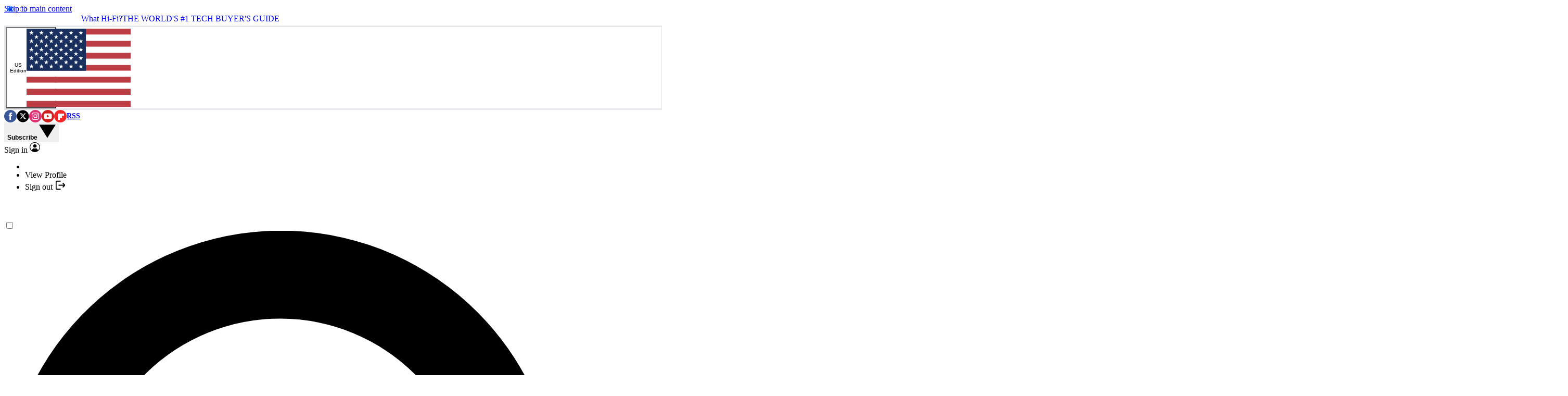

--- FILE ---
content_type: application/javascript;charset=UTF-8
request_url: https://leadintel.io/track?jsonp=_olay.callbackAdTracking&embed=1&layouts=0&layoutType=overlay&version=3&agencyId=undefined&siteId=undefined&_mpl=qqk290h4&referer=https%3A%2F%2Fwww.whathifi.com%2Fnews%2Fofcom-to-open-dab-digital-radio-to-more-smaller-uk-stations&trk=%26_ms%3D38
body_size: 82
content:
_olay.callbackAdTracking({muu:'44d4b749-df49-4902-baee-0a9fedb980c5'});